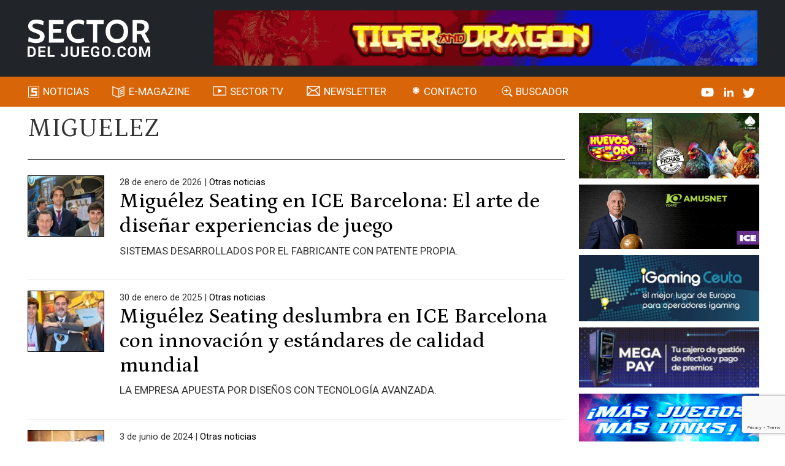

--- FILE ---
content_type: text/html; charset=utf-8
request_url: https://www.google.com/recaptcha/api2/anchor?ar=1&k=6LeE4UIpAAAAAJkofVarB8DI-UUo2EjliuvvSJ_W&co=aHR0cHM6Ly9zZWN0b3JkZWxqdWVnby5jb206NDQz&hl=en&v=N67nZn4AqZkNcbeMu4prBgzg&size=invisible&anchor-ms=20000&execute-ms=30000&cb=k1lrxpinv106
body_size: 48816
content:
<!DOCTYPE HTML><html dir="ltr" lang="en"><head><meta http-equiv="Content-Type" content="text/html; charset=UTF-8">
<meta http-equiv="X-UA-Compatible" content="IE=edge">
<title>reCAPTCHA</title>
<style type="text/css">
/* cyrillic-ext */
@font-face {
  font-family: 'Roboto';
  font-style: normal;
  font-weight: 400;
  font-stretch: 100%;
  src: url(//fonts.gstatic.com/s/roboto/v48/KFO7CnqEu92Fr1ME7kSn66aGLdTylUAMa3GUBHMdazTgWw.woff2) format('woff2');
  unicode-range: U+0460-052F, U+1C80-1C8A, U+20B4, U+2DE0-2DFF, U+A640-A69F, U+FE2E-FE2F;
}
/* cyrillic */
@font-face {
  font-family: 'Roboto';
  font-style: normal;
  font-weight: 400;
  font-stretch: 100%;
  src: url(//fonts.gstatic.com/s/roboto/v48/KFO7CnqEu92Fr1ME7kSn66aGLdTylUAMa3iUBHMdazTgWw.woff2) format('woff2');
  unicode-range: U+0301, U+0400-045F, U+0490-0491, U+04B0-04B1, U+2116;
}
/* greek-ext */
@font-face {
  font-family: 'Roboto';
  font-style: normal;
  font-weight: 400;
  font-stretch: 100%;
  src: url(//fonts.gstatic.com/s/roboto/v48/KFO7CnqEu92Fr1ME7kSn66aGLdTylUAMa3CUBHMdazTgWw.woff2) format('woff2');
  unicode-range: U+1F00-1FFF;
}
/* greek */
@font-face {
  font-family: 'Roboto';
  font-style: normal;
  font-weight: 400;
  font-stretch: 100%;
  src: url(//fonts.gstatic.com/s/roboto/v48/KFO7CnqEu92Fr1ME7kSn66aGLdTylUAMa3-UBHMdazTgWw.woff2) format('woff2');
  unicode-range: U+0370-0377, U+037A-037F, U+0384-038A, U+038C, U+038E-03A1, U+03A3-03FF;
}
/* math */
@font-face {
  font-family: 'Roboto';
  font-style: normal;
  font-weight: 400;
  font-stretch: 100%;
  src: url(//fonts.gstatic.com/s/roboto/v48/KFO7CnqEu92Fr1ME7kSn66aGLdTylUAMawCUBHMdazTgWw.woff2) format('woff2');
  unicode-range: U+0302-0303, U+0305, U+0307-0308, U+0310, U+0312, U+0315, U+031A, U+0326-0327, U+032C, U+032F-0330, U+0332-0333, U+0338, U+033A, U+0346, U+034D, U+0391-03A1, U+03A3-03A9, U+03B1-03C9, U+03D1, U+03D5-03D6, U+03F0-03F1, U+03F4-03F5, U+2016-2017, U+2034-2038, U+203C, U+2040, U+2043, U+2047, U+2050, U+2057, U+205F, U+2070-2071, U+2074-208E, U+2090-209C, U+20D0-20DC, U+20E1, U+20E5-20EF, U+2100-2112, U+2114-2115, U+2117-2121, U+2123-214F, U+2190, U+2192, U+2194-21AE, U+21B0-21E5, U+21F1-21F2, U+21F4-2211, U+2213-2214, U+2216-22FF, U+2308-230B, U+2310, U+2319, U+231C-2321, U+2336-237A, U+237C, U+2395, U+239B-23B7, U+23D0, U+23DC-23E1, U+2474-2475, U+25AF, U+25B3, U+25B7, U+25BD, U+25C1, U+25CA, U+25CC, U+25FB, U+266D-266F, U+27C0-27FF, U+2900-2AFF, U+2B0E-2B11, U+2B30-2B4C, U+2BFE, U+3030, U+FF5B, U+FF5D, U+1D400-1D7FF, U+1EE00-1EEFF;
}
/* symbols */
@font-face {
  font-family: 'Roboto';
  font-style: normal;
  font-weight: 400;
  font-stretch: 100%;
  src: url(//fonts.gstatic.com/s/roboto/v48/KFO7CnqEu92Fr1ME7kSn66aGLdTylUAMaxKUBHMdazTgWw.woff2) format('woff2');
  unicode-range: U+0001-000C, U+000E-001F, U+007F-009F, U+20DD-20E0, U+20E2-20E4, U+2150-218F, U+2190, U+2192, U+2194-2199, U+21AF, U+21E6-21F0, U+21F3, U+2218-2219, U+2299, U+22C4-22C6, U+2300-243F, U+2440-244A, U+2460-24FF, U+25A0-27BF, U+2800-28FF, U+2921-2922, U+2981, U+29BF, U+29EB, U+2B00-2BFF, U+4DC0-4DFF, U+FFF9-FFFB, U+10140-1018E, U+10190-1019C, U+101A0, U+101D0-101FD, U+102E0-102FB, U+10E60-10E7E, U+1D2C0-1D2D3, U+1D2E0-1D37F, U+1F000-1F0FF, U+1F100-1F1AD, U+1F1E6-1F1FF, U+1F30D-1F30F, U+1F315, U+1F31C, U+1F31E, U+1F320-1F32C, U+1F336, U+1F378, U+1F37D, U+1F382, U+1F393-1F39F, U+1F3A7-1F3A8, U+1F3AC-1F3AF, U+1F3C2, U+1F3C4-1F3C6, U+1F3CA-1F3CE, U+1F3D4-1F3E0, U+1F3ED, U+1F3F1-1F3F3, U+1F3F5-1F3F7, U+1F408, U+1F415, U+1F41F, U+1F426, U+1F43F, U+1F441-1F442, U+1F444, U+1F446-1F449, U+1F44C-1F44E, U+1F453, U+1F46A, U+1F47D, U+1F4A3, U+1F4B0, U+1F4B3, U+1F4B9, U+1F4BB, U+1F4BF, U+1F4C8-1F4CB, U+1F4D6, U+1F4DA, U+1F4DF, U+1F4E3-1F4E6, U+1F4EA-1F4ED, U+1F4F7, U+1F4F9-1F4FB, U+1F4FD-1F4FE, U+1F503, U+1F507-1F50B, U+1F50D, U+1F512-1F513, U+1F53E-1F54A, U+1F54F-1F5FA, U+1F610, U+1F650-1F67F, U+1F687, U+1F68D, U+1F691, U+1F694, U+1F698, U+1F6AD, U+1F6B2, U+1F6B9-1F6BA, U+1F6BC, U+1F6C6-1F6CF, U+1F6D3-1F6D7, U+1F6E0-1F6EA, U+1F6F0-1F6F3, U+1F6F7-1F6FC, U+1F700-1F7FF, U+1F800-1F80B, U+1F810-1F847, U+1F850-1F859, U+1F860-1F887, U+1F890-1F8AD, U+1F8B0-1F8BB, U+1F8C0-1F8C1, U+1F900-1F90B, U+1F93B, U+1F946, U+1F984, U+1F996, U+1F9E9, U+1FA00-1FA6F, U+1FA70-1FA7C, U+1FA80-1FA89, U+1FA8F-1FAC6, U+1FACE-1FADC, U+1FADF-1FAE9, U+1FAF0-1FAF8, U+1FB00-1FBFF;
}
/* vietnamese */
@font-face {
  font-family: 'Roboto';
  font-style: normal;
  font-weight: 400;
  font-stretch: 100%;
  src: url(//fonts.gstatic.com/s/roboto/v48/KFO7CnqEu92Fr1ME7kSn66aGLdTylUAMa3OUBHMdazTgWw.woff2) format('woff2');
  unicode-range: U+0102-0103, U+0110-0111, U+0128-0129, U+0168-0169, U+01A0-01A1, U+01AF-01B0, U+0300-0301, U+0303-0304, U+0308-0309, U+0323, U+0329, U+1EA0-1EF9, U+20AB;
}
/* latin-ext */
@font-face {
  font-family: 'Roboto';
  font-style: normal;
  font-weight: 400;
  font-stretch: 100%;
  src: url(//fonts.gstatic.com/s/roboto/v48/KFO7CnqEu92Fr1ME7kSn66aGLdTylUAMa3KUBHMdazTgWw.woff2) format('woff2');
  unicode-range: U+0100-02BA, U+02BD-02C5, U+02C7-02CC, U+02CE-02D7, U+02DD-02FF, U+0304, U+0308, U+0329, U+1D00-1DBF, U+1E00-1E9F, U+1EF2-1EFF, U+2020, U+20A0-20AB, U+20AD-20C0, U+2113, U+2C60-2C7F, U+A720-A7FF;
}
/* latin */
@font-face {
  font-family: 'Roboto';
  font-style: normal;
  font-weight: 400;
  font-stretch: 100%;
  src: url(//fonts.gstatic.com/s/roboto/v48/KFO7CnqEu92Fr1ME7kSn66aGLdTylUAMa3yUBHMdazQ.woff2) format('woff2');
  unicode-range: U+0000-00FF, U+0131, U+0152-0153, U+02BB-02BC, U+02C6, U+02DA, U+02DC, U+0304, U+0308, U+0329, U+2000-206F, U+20AC, U+2122, U+2191, U+2193, U+2212, U+2215, U+FEFF, U+FFFD;
}
/* cyrillic-ext */
@font-face {
  font-family: 'Roboto';
  font-style: normal;
  font-weight: 500;
  font-stretch: 100%;
  src: url(//fonts.gstatic.com/s/roboto/v48/KFO7CnqEu92Fr1ME7kSn66aGLdTylUAMa3GUBHMdazTgWw.woff2) format('woff2');
  unicode-range: U+0460-052F, U+1C80-1C8A, U+20B4, U+2DE0-2DFF, U+A640-A69F, U+FE2E-FE2F;
}
/* cyrillic */
@font-face {
  font-family: 'Roboto';
  font-style: normal;
  font-weight: 500;
  font-stretch: 100%;
  src: url(//fonts.gstatic.com/s/roboto/v48/KFO7CnqEu92Fr1ME7kSn66aGLdTylUAMa3iUBHMdazTgWw.woff2) format('woff2');
  unicode-range: U+0301, U+0400-045F, U+0490-0491, U+04B0-04B1, U+2116;
}
/* greek-ext */
@font-face {
  font-family: 'Roboto';
  font-style: normal;
  font-weight: 500;
  font-stretch: 100%;
  src: url(//fonts.gstatic.com/s/roboto/v48/KFO7CnqEu92Fr1ME7kSn66aGLdTylUAMa3CUBHMdazTgWw.woff2) format('woff2');
  unicode-range: U+1F00-1FFF;
}
/* greek */
@font-face {
  font-family: 'Roboto';
  font-style: normal;
  font-weight: 500;
  font-stretch: 100%;
  src: url(//fonts.gstatic.com/s/roboto/v48/KFO7CnqEu92Fr1ME7kSn66aGLdTylUAMa3-UBHMdazTgWw.woff2) format('woff2');
  unicode-range: U+0370-0377, U+037A-037F, U+0384-038A, U+038C, U+038E-03A1, U+03A3-03FF;
}
/* math */
@font-face {
  font-family: 'Roboto';
  font-style: normal;
  font-weight: 500;
  font-stretch: 100%;
  src: url(//fonts.gstatic.com/s/roboto/v48/KFO7CnqEu92Fr1ME7kSn66aGLdTylUAMawCUBHMdazTgWw.woff2) format('woff2');
  unicode-range: U+0302-0303, U+0305, U+0307-0308, U+0310, U+0312, U+0315, U+031A, U+0326-0327, U+032C, U+032F-0330, U+0332-0333, U+0338, U+033A, U+0346, U+034D, U+0391-03A1, U+03A3-03A9, U+03B1-03C9, U+03D1, U+03D5-03D6, U+03F0-03F1, U+03F4-03F5, U+2016-2017, U+2034-2038, U+203C, U+2040, U+2043, U+2047, U+2050, U+2057, U+205F, U+2070-2071, U+2074-208E, U+2090-209C, U+20D0-20DC, U+20E1, U+20E5-20EF, U+2100-2112, U+2114-2115, U+2117-2121, U+2123-214F, U+2190, U+2192, U+2194-21AE, U+21B0-21E5, U+21F1-21F2, U+21F4-2211, U+2213-2214, U+2216-22FF, U+2308-230B, U+2310, U+2319, U+231C-2321, U+2336-237A, U+237C, U+2395, U+239B-23B7, U+23D0, U+23DC-23E1, U+2474-2475, U+25AF, U+25B3, U+25B7, U+25BD, U+25C1, U+25CA, U+25CC, U+25FB, U+266D-266F, U+27C0-27FF, U+2900-2AFF, U+2B0E-2B11, U+2B30-2B4C, U+2BFE, U+3030, U+FF5B, U+FF5D, U+1D400-1D7FF, U+1EE00-1EEFF;
}
/* symbols */
@font-face {
  font-family: 'Roboto';
  font-style: normal;
  font-weight: 500;
  font-stretch: 100%;
  src: url(//fonts.gstatic.com/s/roboto/v48/KFO7CnqEu92Fr1ME7kSn66aGLdTylUAMaxKUBHMdazTgWw.woff2) format('woff2');
  unicode-range: U+0001-000C, U+000E-001F, U+007F-009F, U+20DD-20E0, U+20E2-20E4, U+2150-218F, U+2190, U+2192, U+2194-2199, U+21AF, U+21E6-21F0, U+21F3, U+2218-2219, U+2299, U+22C4-22C6, U+2300-243F, U+2440-244A, U+2460-24FF, U+25A0-27BF, U+2800-28FF, U+2921-2922, U+2981, U+29BF, U+29EB, U+2B00-2BFF, U+4DC0-4DFF, U+FFF9-FFFB, U+10140-1018E, U+10190-1019C, U+101A0, U+101D0-101FD, U+102E0-102FB, U+10E60-10E7E, U+1D2C0-1D2D3, U+1D2E0-1D37F, U+1F000-1F0FF, U+1F100-1F1AD, U+1F1E6-1F1FF, U+1F30D-1F30F, U+1F315, U+1F31C, U+1F31E, U+1F320-1F32C, U+1F336, U+1F378, U+1F37D, U+1F382, U+1F393-1F39F, U+1F3A7-1F3A8, U+1F3AC-1F3AF, U+1F3C2, U+1F3C4-1F3C6, U+1F3CA-1F3CE, U+1F3D4-1F3E0, U+1F3ED, U+1F3F1-1F3F3, U+1F3F5-1F3F7, U+1F408, U+1F415, U+1F41F, U+1F426, U+1F43F, U+1F441-1F442, U+1F444, U+1F446-1F449, U+1F44C-1F44E, U+1F453, U+1F46A, U+1F47D, U+1F4A3, U+1F4B0, U+1F4B3, U+1F4B9, U+1F4BB, U+1F4BF, U+1F4C8-1F4CB, U+1F4D6, U+1F4DA, U+1F4DF, U+1F4E3-1F4E6, U+1F4EA-1F4ED, U+1F4F7, U+1F4F9-1F4FB, U+1F4FD-1F4FE, U+1F503, U+1F507-1F50B, U+1F50D, U+1F512-1F513, U+1F53E-1F54A, U+1F54F-1F5FA, U+1F610, U+1F650-1F67F, U+1F687, U+1F68D, U+1F691, U+1F694, U+1F698, U+1F6AD, U+1F6B2, U+1F6B9-1F6BA, U+1F6BC, U+1F6C6-1F6CF, U+1F6D3-1F6D7, U+1F6E0-1F6EA, U+1F6F0-1F6F3, U+1F6F7-1F6FC, U+1F700-1F7FF, U+1F800-1F80B, U+1F810-1F847, U+1F850-1F859, U+1F860-1F887, U+1F890-1F8AD, U+1F8B0-1F8BB, U+1F8C0-1F8C1, U+1F900-1F90B, U+1F93B, U+1F946, U+1F984, U+1F996, U+1F9E9, U+1FA00-1FA6F, U+1FA70-1FA7C, U+1FA80-1FA89, U+1FA8F-1FAC6, U+1FACE-1FADC, U+1FADF-1FAE9, U+1FAF0-1FAF8, U+1FB00-1FBFF;
}
/* vietnamese */
@font-face {
  font-family: 'Roboto';
  font-style: normal;
  font-weight: 500;
  font-stretch: 100%;
  src: url(//fonts.gstatic.com/s/roboto/v48/KFO7CnqEu92Fr1ME7kSn66aGLdTylUAMa3OUBHMdazTgWw.woff2) format('woff2');
  unicode-range: U+0102-0103, U+0110-0111, U+0128-0129, U+0168-0169, U+01A0-01A1, U+01AF-01B0, U+0300-0301, U+0303-0304, U+0308-0309, U+0323, U+0329, U+1EA0-1EF9, U+20AB;
}
/* latin-ext */
@font-face {
  font-family: 'Roboto';
  font-style: normal;
  font-weight: 500;
  font-stretch: 100%;
  src: url(//fonts.gstatic.com/s/roboto/v48/KFO7CnqEu92Fr1ME7kSn66aGLdTylUAMa3KUBHMdazTgWw.woff2) format('woff2');
  unicode-range: U+0100-02BA, U+02BD-02C5, U+02C7-02CC, U+02CE-02D7, U+02DD-02FF, U+0304, U+0308, U+0329, U+1D00-1DBF, U+1E00-1E9F, U+1EF2-1EFF, U+2020, U+20A0-20AB, U+20AD-20C0, U+2113, U+2C60-2C7F, U+A720-A7FF;
}
/* latin */
@font-face {
  font-family: 'Roboto';
  font-style: normal;
  font-weight: 500;
  font-stretch: 100%;
  src: url(//fonts.gstatic.com/s/roboto/v48/KFO7CnqEu92Fr1ME7kSn66aGLdTylUAMa3yUBHMdazQ.woff2) format('woff2');
  unicode-range: U+0000-00FF, U+0131, U+0152-0153, U+02BB-02BC, U+02C6, U+02DA, U+02DC, U+0304, U+0308, U+0329, U+2000-206F, U+20AC, U+2122, U+2191, U+2193, U+2212, U+2215, U+FEFF, U+FFFD;
}
/* cyrillic-ext */
@font-face {
  font-family: 'Roboto';
  font-style: normal;
  font-weight: 900;
  font-stretch: 100%;
  src: url(//fonts.gstatic.com/s/roboto/v48/KFO7CnqEu92Fr1ME7kSn66aGLdTylUAMa3GUBHMdazTgWw.woff2) format('woff2');
  unicode-range: U+0460-052F, U+1C80-1C8A, U+20B4, U+2DE0-2DFF, U+A640-A69F, U+FE2E-FE2F;
}
/* cyrillic */
@font-face {
  font-family: 'Roboto';
  font-style: normal;
  font-weight: 900;
  font-stretch: 100%;
  src: url(//fonts.gstatic.com/s/roboto/v48/KFO7CnqEu92Fr1ME7kSn66aGLdTylUAMa3iUBHMdazTgWw.woff2) format('woff2');
  unicode-range: U+0301, U+0400-045F, U+0490-0491, U+04B0-04B1, U+2116;
}
/* greek-ext */
@font-face {
  font-family: 'Roboto';
  font-style: normal;
  font-weight: 900;
  font-stretch: 100%;
  src: url(//fonts.gstatic.com/s/roboto/v48/KFO7CnqEu92Fr1ME7kSn66aGLdTylUAMa3CUBHMdazTgWw.woff2) format('woff2');
  unicode-range: U+1F00-1FFF;
}
/* greek */
@font-face {
  font-family: 'Roboto';
  font-style: normal;
  font-weight: 900;
  font-stretch: 100%;
  src: url(//fonts.gstatic.com/s/roboto/v48/KFO7CnqEu92Fr1ME7kSn66aGLdTylUAMa3-UBHMdazTgWw.woff2) format('woff2');
  unicode-range: U+0370-0377, U+037A-037F, U+0384-038A, U+038C, U+038E-03A1, U+03A3-03FF;
}
/* math */
@font-face {
  font-family: 'Roboto';
  font-style: normal;
  font-weight: 900;
  font-stretch: 100%;
  src: url(//fonts.gstatic.com/s/roboto/v48/KFO7CnqEu92Fr1ME7kSn66aGLdTylUAMawCUBHMdazTgWw.woff2) format('woff2');
  unicode-range: U+0302-0303, U+0305, U+0307-0308, U+0310, U+0312, U+0315, U+031A, U+0326-0327, U+032C, U+032F-0330, U+0332-0333, U+0338, U+033A, U+0346, U+034D, U+0391-03A1, U+03A3-03A9, U+03B1-03C9, U+03D1, U+03D5-03D6, U+03F0-03F1, U+03F4-03F5, U+2016-2017, U+2034-2038, U+203C, U+2040, U+2043, U+2047, U+2050, U+2057, U+205F, U+2070-2071, U+2074-208E, U+2090-209C, U+20D0-20DC, U+20E1, U+20E5-20EF, U+2100-2112, U+2114-2115, U+2117-2121, U+2123-214F, U+2190, U+2192, U+2194-21AE, U+21B0-21E5, U+21F1-21F2, U+21F4-2211, U+2213-2214, U+2216-22FF, U+2308-230B, U+2310, U+2319, U+231C-2321, U+2336-237A, U+237C, U+2395, U+239B-23B7, U+23D0, U+23DC-23E1, U+2474-2475, U+25AF, U+25B3, U+25B7, U+25BD, U+25C1, U+25CA, U+25CC, U+25FB, U+266D-266F, U+27C0-27FF, U+2900-2AFF, U+2B0E-2B11, U+2B30-2B4C, U+2BFE, U+3030, U+FF5B, U+FF5D, U+1D400-1D7FF, U+1EE00-1EEFF;
}
/* symbols */
@font-face {
  font-family: 'Roboto';
  font-style: normal;
  font-weight: 900;
  font-stretch: 100%;
  src: url(//fonts.gstatic.com/s/roboto/v48/KFO7CnqEu92Fr1ME7kSn66aGLdTylUAMaxKUBHMdazTgWw.woff2) format('woff2');
  unicode-range: U+0001-000C, U+000E-001F, U+007F-009F, U+20DD-20E0, U+20E2-20E4, U+2150-218F, U+2190, U+2192, U+2194-2199, U+21AF, U+21E6-21F0, U+21F3, U+2218-2219, U+2299, U+22C4-22C6, U+2300-243F, U+2440-244A, U+2460-24FF, U+25A0-27BF, U+2800-28FF, U+2921-2922, U+2981, U+29BF, U+29EB, U+2B00-2BFF, U+4DC0-4DFF, U+FFF9-FFFB, U+10140-1018E, U+10190-1019C, U+101A0, U+101D0-101FD, U+102E0-102FB, U+10E60-10E7E, U+1D2C0-1D2D3, U+1D2E0-1D37F, U+1F000-1F0FF, U+1F100-1F1AD, U+1F1E6-1F1FF, U+1F30D-1F30F, U+1F315, U+1F31C, U+1F31E, U+1F320-1F32C, U+1F336, U+1F378, U+1F37D, U+1F382, U+1F393-1F39F, U+1F3A7-1F3A8, U+1F3AC-1F3AF, U+1F3C2, U+1F3C4-1F3C6, U+1F3CA-1F3CE, U+1F3D4-1F3E0, U+1F3ED, U+1F3F1-1F3F3, U+1F3F5-1F3F7, U+1F408, U+1F415, U+1F41F, U+1F426, U+1F43F, U+1F441-1F442, U+1F444, U+1F446-1F449, U+1F44C-1F44E, U+1F453, U+1F46A, U+1F47D, U+1F4A3, U+1F4B0, U+1F4B3, U+1F4B9, U+1F4BB, U+1F4BF, U+1F4C8-1F4CB, U+1F4D6, U+1F4DA, U+1F4DF, U+1F4E3-1F4E6, U+1F4EA-1F4ED, U+1F4F7, U+1F4F9-1F4FB, U+1F4FD-1F4FE, U+1F503, U+1F507-1F50B, U+1F50D, U+1F512-1F513, U+1F53E-1F54A, U+1F54F-1F5FA, U+1F610, U+1F650-1F67F, U+1F687, U+1F68D, U+1F691, U+1F694, U+1F698, U+1F6AD, U+1F6B2, U+1F6B9-1F6BA, U+1F6BC, U+1F6C6-1F6CF, U+1F6D3-1F6D7, U+1F6E0-1F6EA, U+1F6F0-1F6F3, U+1F6F7-1F6FC, U+1F700-1F7FF, U+1F800-1F80B, U+1F810-1F847, U+1F850-1F859, U+1F860-1F887, U+1F890-1F8AD, U+1F8B0-1F8BB, U+1F8C0-1F8C1, U+1F900-1F90B, U+1F93B, U+1F946, U+1F984, U+1F996, U+1F9E9, U+1FA00-1FA6F, U+1FA70-1FA7C, U+1FA80-1FA89, U+1FA8F-1FAC6, U+1FACE-1FADC, U+1FADF-1FAE9, U+1FAF0-1FAF8, U+1FB00-1FBFF;
}
/* vietnamese */
@font-face {
  font-family: 'Roboto';
  font-style: normal;
  font-weight: 900;
  font-stretch: 100%;
  src: url(//fonts.gstatic.com/s/roboto/v48/KFO7CnqEu92Fr1ME7kSn66aGLdTylUAMa3OUBHMdazTgWw.woff2) format('woff2');
  unicode-range: U+0102-0103, U+0110-0111, U+0128-0129, U+0168-0169, U+01A0-01A1, U+01AF-01B0, U+0300-0301, U+0303-0304, U+0308-0309, U+0323, U+0329, U+1EA0-1EF9, U+20AB;
}
/* latin-ext */
@font-face {
  font-family: 'Roboto';
  font-style: normal;
  font-weight: 900;
  font-stretch: 100%;
  src: url(//fonts.gstatic.com/s/roboto/v48/KFO7CnqEu92Fr1ME7kSn66aGLdTylUAMa3KUBHMdazTgWw.woff2) format('woff2');
  unicode-range: U+0100-02BA, U+02BD-02C5, U+02C7-02CC, U+02CE-02D7, U+02DD-02FF, U+0304, U+0308, U+0329, U+1D00-1DBF, U+1E00-1E9F, U+1EF2-1EFF, U+2020, U+20A0-20AB, U+20AD-20C0, U+2113, U+2C60-2C7F, U+A720-A7FF;
}
/* latin */
@font-face {
  font-family: 'Roboto';
  font-style: normal;
  font-weight: 900;
  font-stretch: 100%;
  src: url(//fonts.gstatic.com/s/roboto/v48/KFO7CnqEu92Fr1ME7kSn66aGLdTylUAMa3yUBHMdazQ.woff2) format('woff2');
  unicode-range: U+0000-00FF, U+0131, U+0152-0153, U+02BB-02BC, U+02C6, U+02DA, U+02DC, U+0304, U+0308, U+0329, U+2000-206F, U+20AC, U+2122, U+2191, U+2193, U+2212, U+2215, U+FEFF, U+FFFD;
}

</style>
<link rel="stylesheet" type="text/css" href="https://www.gstatic.com/recaptcha/releases/N67nZn4AqZkNcbeMu4prBgzg/styles__ltr.css">
<script nonce="yRabwcwG4wyN44h4V7HaRg" type="text/javascript">window['__recaptcha_api'] = 'https://www.google.com/recaptcha/api2/';</script>
<script type="text/javascript" src="https://www.gstatic.com/recaptcha/releases/N67nZn4AqZkNcbeMu4prBgzg/recaptcha__en.js" nonce="yRabwcwG4wyN44h4V7HaRg">
      
    </script></head>
<body><div id="rc-anchor-alert" class="rc-anchor-alert"></div>
<input type="hidden" id="recaptcha-token" value="[base64]">
<script type="text/javascript" nonce="yRabwcwG4wyN44h4V7HaRg">
      recaptcha.anchor.Main.init("[\x22ainput\x22,[\x22bgdata\x22,\x22\x22,\[base64]/[base64]/[base64]/[base64]/[base64]/[base64]/[base64]/[base64]/[base64]/[base64]/[base64]/[base64]/[base64]/[base64]\x22,\[base64]\\u003d\x22,\x22KcOWe8KgYMKCdsOjDBxLW8OLw7TDtMOowpvCtcKHbUpibMKAbH1PwrDDmMK/wrPCjMKfB8OPGAp8VAYjc3tSX8OAUMKZwqfCjMKWwqg4w67CqMOtw5FBfcOeVcOJbsOdw7Ikw5/ChMOXwrzDsMOswrcpJUPCmmzChcORbnnCp8K1w63DpybDr2/CjcK6wo1KJ8OvXMOfw6PCnybDnCx5wo/DvMKrUcO9w6bDrsOBw7RCGsOtw5rDmsOmN8KmwrhqdMKAVBHDk8Kqw7XCiycSw4rDvsKTaH7Di2XDs8Kgw5V0w4orGsKRw55cQMOtdzfCrMK/FDbCoHbDiw9ZcMOKSGPDk1zCkQ/[base64]/[base64]/Ch8Kzw5nCscK/woFLXTUCwoHDtWzCsyp2acKScsK1wrDCicOIw4IYwoLCk8KLw7MbQhZ3ESZwwpVTw47DosOTfMKEIB3CjcKFwpHDjsObLMOGZcOeFMKPQMK8aAbDrhjCqwDDuk3CksOmDwzDhnLDlcK9w4EfwqjDiQNJwpXDsMOXb8K/flF3Uk0nw6FPU8KNwoLDpmVTHsKzwoAjw70yDXzCtXdfe0ArADvCpmtXagXDizDDk31Sw5/DnU5/w4jCv8KqQ2VFwrbCosKow5Fsw6l9w7RIQMOnwqzCkyzDmlfCkVAaw4HDuVvDpMKcwrQVwqEcasKbwrbCucOtwqNBw78aw5bDuh3CtApMdRzCucOnw5nCssK/McOqw4/DsmLDt8OGTcKkMGguw5DCncOgCWcbRcKkcBw0wpd9woEpwpQrZMOMCQ/CocKGw4Q4Y8KNTwdYw4EqwqXCkR8eX8KgJkTCg8KoGH/DhsOtPBd3wo8Uw5wiVsKfw43CjMOVD8OidQwrw5fDp8Ouw647LcK8wqYXw6nDmBZncMO2XRfDpMOxWBvDikfChWHCm8KzwrrDt8KbJBbCtsOZHVQFwosqJyt1wq4XUE/CoyjDsw4ZA8OgCMKgw4bDp2nDj8KDw43DgFDDhHDDsXnDq8Onw5ZFw4kWL289B8KTwq/[base64]/DszTDhQFMwpgkAztpP3t+w7ASWcKIwovDsULCpMOyBWfDhg3Cng3ChVZzYlsYbDw0w7JeNsKje8OLw4REUlfChcOOwr/DrRjCtcKWYQ9VTRnDhsKLwoY6wqQ0w47DimdXC8KOE8KYdVnCnXMWwqbClMOrw44RwqcZYsOnw4tvw7MIwqdGZ8KRw7nDjsK3JsOcL1/[base64]/G0DDncOiw7/CkcOYw4xrwpdccm7DiTPCqjXCkcORw7nCki8sUsKCwqDDilRFCRjCsSgPwqNONcKod3dqRUfDhFNFw6Bjwp/DhBnDs2ckwrIYMGPCulTCnsOywpt8U1PDp8KwwojDucObw741fcO8VgzDusO7MTtNw4s4Qh9BZcOOIMKbM1/[base64]/Ck0jCn8OnwpFCw5FFwpcrYsKeZMOFZMKIUAPClsOTw7LDqBjCqsKLwq8rworCin7DgcKcwozDucOawqLCvMOeSMKcBMOSYmIMwqUXw4ZWGE3Cl3zDnXnDpcOJw54ZfsOeCWMywqElAMKNNFcew67Cq8Krw4vCtcKiw5UsU8OHwrLCkh/[base64]/Dp1YewoLCozVZQcKSw6TCrMO3w4BGw41vD8OKJGbDpxrDqUM/TsKawqwBw47Dqil7w40zQ8Kxw5zCs8KrFSrDjlx0wrzDrU9OwrBJZATCvRjCsMORw6rCs13DnSnClAgnUcKsw43DicKuwqjDmXogw4HDucONen3Cm8Olw5jCq8OUTDQYwo3ClT8VMU0Nw5LDqsO4wrPCmExiB2/DpTvDicKgAMKYBnl/w6/Dq8KeCMKPw4how7R5w6jCjELCr2cgPxzDvsK9e8Kxw4UGw5vDt1vDrGQIw5HCri/Dp8O2GABrOiFEcF7Dhn9/wrvCk2XDscK+w43Dlw/DhsOSesKQw4TCpcOpIcKSBWfDqSYOVsOyTmDDr8OyUcKgLMKxw53CrMOTwohKwrjCnk/Clh5cV1YTX2rDjBrDo8Otf8Osw5rChsKYwpnCpMOVw59fCEYZHhsqW3kNPsO/w5TCvFLDmk0ww6Ruw4DDt8Osw44Ew63DrMK8MwFGw7YxbMOSWDLDusK4I8KtVmt8w7XDlQrDusO+TWM9EMO7wrXDlTEMwoXCvsORw55RwqLCmBdnC8KVacOfJEDDocKAeWpzwq0ZZMO3L0nDnF9rw609w7NqwoQDfF/DrXLCgG/Ctj/[base64]/dXVKMMO+wpVbwrjCucKdw406cMKWPsOwdsKrOkNBw40Sw7zCk8Obw5fCn2vCjHlMfk0dw4LCqD8Zw5dUFcKnwphxScKJGhdDbnsrUsKlwq/[base64]/[base64]/cMOJAMKGP1VzwoXCqcKzfEfCl8OQKmzCo8OhasKYwpl/QwXCp8O6woPDn8KCcMKJw40gw41nOAE/KX50wrvDuMO0fQFmAcOlwo3CkMOWwos4wrTCuA8wDMKIw6w8JDzCqMOuw7DDiSnDkD/Dr8K+w59qWSxXw4opw6PDlcOmw65bwo/[base64]/[base64]/CocKeVcOROMObw4V0wq1FW2vCpTg4dlZdwobCuSEdw7nDm8KVw4gwfwN0wo3Cq8KfcWrCi8KyLMKVCHnDgEcLeBvDo8OocWokQcKgPHbDtcOxKsKQSA7Ds21Kw7LDicO/OsO8wpDDhBPChMKrV3rDkElCwqV5wohawrZuT8OCI3IDSCQxw5kHDhrDmcKDTcO0wqXDgcOxwrtJHjHDt0DDvH9SZQnDi8OuC8KpwrMqf8OtFsKnXsOCwq4wVyYwVz/CkMK4w6Utw6bChMK6wrxywrJ1w6EYQcKfw6VjaMKXw4xjHkLDsBltDxnCux/CoFUiw5fCuUnDiMOEw5zDhyggQsKrUDEYccO6Q8OJwonDk8O/[base64]/Ck8OGRxtlw5bDhlNPwqwgZsKzNsK+aiAnwopDUcOGP2Ikw6o9w4fDiMKDIsOKRTvClAzCjnHDrWXDn8OCw7DDhMO/wqRuN8OpJSR/PEsVNh3CkRHCoTfDigXDt3tZM8KoLsOCw7fDmgXCvl7DjcK/HwXCksKrOcONwo/DisK4CcK5E8Krwp5CFG8Ww6TDqlPCncK9w5vCsT3Cv3jDlnMYw67CtcO+woUZYcKFw4HCmB3Dv8O6ASzDn8OXwoUCWwRRCcOyY319w71/P8O4wqjCiMOaLsKjw7DDosKMwpLCjDAzwqhHwrgpw7/CiMOCfGnCgQPCjcKTQi46wohDw41/Z8K2WUQawp/ChsKbw71LIlw6ZsKkWsKmRcKGYxgQw71Zw7MDZ8K3Y8OeIcORd8KIw6tww4TClcKzw7vCiUs/JMOaw7EAw6nCqsKMwrA/w7xUKVV/UcO/w6kXw7IFTQnDk03Dv8KvEh/[base64]/[base64]/ClcOFaxJyK3ZzasOVcMK6eMKCw6HCg8KewqdfwpRcShHDkcKbPTREwpTDkMKkdHYDS8K2L0jCg3tVwq5bLsKFw4YGwr50I2VhF0Riw5kLIcK5w7TDszwJVWXCrcKaXRnCiMOAwpMTGT5gNGjDoVTDtMK/w53DgcKkHMOVw7FVw4TCv8KyfsOVTsKwHR5pw7VIJ8OAwrF2wpnCm1XCpcK1GMKtwrnDmUTDnWbCrMKrf2BjwpA3XwLCiHzDtx/Ci8K2I25PwpfDv2vCkcOIw6DDh8K1HiQpV8KawpXCpwzDqMKRB0tzw5IswonDk3bDiiZMV8O/w7/CtsOJBmnDp8OAXCnDo8OhZwbCgMKaT1PCoTgEMsKQHMOgwozCjMKYwr/CjVnDn8Kkw5J6c8OAwqJtwpfCmn3CsQXDpMKvH1XCmybCocKuJQjDt8OWw4/CiH0bGMOOdivDiMKsWcKOY8KIw71DwoRWwpzDjMK5w5/DmcOJwp8AwoTDisOSwrnDqDTDn0F0Xz9MRWl6w4p2esOWwr1/w7vDunojUH3Cp25Xw54zwoo6w5rDn2fDmkE2w6LDrH4ewrHCgBTDkXdvwpF0w5xdw7Adbl/[base64]/DmMK5VcOYwpXCrhBuwqsWPxXDvcOQZcOPbcKGZ8Kxw7/CvD9ZwrXDu8KEwrhQw5HCvhzDj8Ovd8OCw4oowrDDiifDhl9zdk3ChcKRw4gTE2/Ct3XDg8KWe0XDrxkWOgDDiSDDnsOEw6o0WndvOMOuw6HCk2tcw6jCrMOSw6tewpNFw5IGwpgCOsKJwpnCv8O1w5QrOCRuV8KSUEDCp8KkEcKVw5Ntw5MBw4FrRhAGw6LCqMOGw5XDrFVqw7B5wpk/w4UFwpTClG7CrRXDlcKmawvCnsOgZnXClcKCMHTDtcOuQWN4XVRhwqrDlR0BwoABw5g1w7pHw7EXdgvCjjlXD8OiwrrCi8OpbMKfajzDhFMyw78rwrTCq8OxbEd4w5nDgcKzOXfDkcKWw5jDpm/Dj8KrwqIJNsKcw7JGZCrCqsKmwobDshXCkizDnsOqD1PCu8OyZU7DvMKFw4MFwo/CoxgBwrXCll7DvSjDtMOdw6bDhU4xw77CocKwwqzDmTbCksKgw63DjsO9ccKKISMmAsKBYG5eLH4Zw4JZw6zCpxjCgV7ChcOWUS7CvBHCtsOqPsK7wp7ClsOww7YAw4vDt0/CtkwbV0E9wqPDlVrDqMKyw5fDtMKqUsOqwr0yNANGwoc3QU1KAiZRKcOzOhjDgsKWcj4Fwo0Sw7bDiMKSS8KnTTvCimkVw6wKHy7CsGYueMO/woHDtUPCv3FAXMOTUgZiwonDkWovw5cyR8OswqXCgsOhL8Odw5nCqkjDkkZlw41BwrrDscOzwrBEHMKjw5jDicOVw7E3IsKLccO3NnrCkxHCt8Kgw5BWUcKQHcKrw7dtCcOYw5XDjncyw6XDnAPDqjxICANFw4wKZMKkw5rDgn/Dv8KdwqLDvCA5AMOTY8K8SHHDtWbCpR82DBTDkU9yN8OREAfDmcOCwopaJ1fCkmLDvyjCm8OSBcKGPMKTw5nDs8OHw7ooAV5twr/CnMOtE8ORCTAcw5Qew4/DlysHw6vCgsKWwo3CucOsw41OCw9xMMKWUsKQw5DDvsKpLUnCncOTw64pKMKzwpFAwq8jw53CosKON8K1KX5JccKpagPCn8K3BFpRwpI8wp1sQsOvQMKkQAtsw5sow6bCtcK8PC/[base64]/esK6w6RMDz8rfcOAw5hdDRbDkcOMD8KZw57DnGs3GA7CtDknwohZw7PDiyLCmDkVwonDj8K6w4UBwo3DolgVHsKoKGEmw4ZJOcKHIxXCoMOSPxHDhV5iwpE/QsO6AcKuw4s/VMOEd3vDtwsPwpAxwp9IUB5gWsKSf8K+wrhcYsK9QMOlYEUAwoLDqTbDhcK6wqtIMUUBcx4Bw7zDusO0w47ChsOMeGXDmU0/dMKyw6YQfMOLw4nCgAsiw5jClcKROA5lwqxce8OVKcOfwr50LEDDlURfZ8OaGRbCmcKBN8KAZ1/ChSzCq8OqUyUxw4hlwrPChQXCjjvCjRLCv8KIwoXCisKiY8OEw6tbVMORw7YZw6pgd8KrORfCuTglwp7DjMKWw4PDsUXCswvClkgabcOxasK+VBbDn8OCwpJzw5wjBBLCmH7DoMKYw6nCvcOZwpbDnMKZw63Cii/DlxQ4BxHCuRRFw4HDosOdLkltClcowpnCk8O9w70be8Oae8OuNEwSwqHDrcOywrbDjMO8ZzHDm8Kuwp0swqTCniMfUMOGw4BoWh/[base64]/HxcFwp1gacKfw5ULc03CgW3Ct1opwqvDuADDkw/CjMKcYMOewqcbwo7Cpk/Cok3DjsKkKAjDg8OvDcKUwpnCmWpLPSzDvcOxWwPCkDI+wrrDjcKQCj7DgsO9wolDwqMPMsKqGcKmc3vCmlDCtD0Hw7lWejPCgMKww4jCg8OHw6/Ch8OFw6s1wrRAwqbCnMKqw5vCr8Oswphsw7nDihTDhUJ7w4jDqMKHwqjDgcK1wqPDpcKxL0/CucKtX2MSM8K2DcKdGBfCjsKKw6hdw7PCo8OMw4HDqhQCbcKVAcOiwqrCscKvbhzDpQADw5zCosKmw7fCnMOTwrd+w4YOwrLCg8OEw7bCk8OYIcOweyDCjMKCDsKKDh/[base64]/DMO+wqRCwodWUcOuAApMwp3DmcKbNMKjw7FJYxTCvArCi1rCknAcRz/CmnXCgMOoMlogw61awpHCmWtVXX0vU8KcAQXDh8Oib8Oiwo9tW8OOw7sxw67DvMOUw6MnwolCw5w5QsKhw60+CmnDli92wpkmwrXCrsKFORkbWcOUHQ/Cl3XCngNfIw01wqZiworCuA7DgRTDt1kuwqvCjDrCgElqwrFWwobCkCTDgcOkw4s4E1E+McKAwo7CncOJw7LDuMOLwpzCuz8EdcOqw5dxw4PDqcOqNEt5wpDCk0A/RsK4w5fCkcO9DsOuwoYILcOsLMKoU2hFw4I/IcOrw4bDlyvCvsOCYBcSSBIcw6jChwxEw7HCrAJJdcKCwoFGUsOzw7jDgHfDr8O/wqTDiE5JGS3CrcKSBV7DrUYIPjXDqMKgworDncOFwo3Cpj/CvsKsKhPClsKQwpAIw4XCqGdlw6cHGcKpXMK3wrzDvsKOU29Aw5XDtiYTXDxRJ8K6w6dNS8O1wpzChXLDowxue8OsPQDCs8OVwqjDq8KvwovDjGl/Ry0CTT95MsKHw4taQSLCiMKfGsOZTBTCjh7CkxHCpcObw7rCgwfDtMKpwr3CgcOGMsO1OcOwPhDDtHhmZsOlw5XDssKnw4LCm8Kdw68uwrsuw5HClsKnSsOMwrnCpWLCnMKaUW/[base64]/DhMKgJGh9WcOTwoHCqMKiCTZ5w4TCr8OOwqt2CMKjw6HCok56w4rDtTEqwp/[base64]/DlHIZK0YYw5jDrcOJXMOfesOrwr4Ow7JZwrXCnMKlwrLCssKuOi7DshDDkTNPPTDCn8O+wqkbUCpsw7/[base64]/Cnxkdw70+N8KNwqsOeXkPw4bCu8KFKsOvw7E2ZhrCssOKa8KNw5bChsO5w5skEsOFwo/[base64]/Drjo4ecKswpRDwpYmIjgKwr1QGj4swo9AwqoAYDdDwpDDrMOywrwIwox4DCPDlsOtNBfDuMKMLMO7wrDCji0Dc8KfwqwFwqM6w493wpU+d0fCjAXClsKzBsOwwp8WLcKBw7PChsKHwoN2wrsUH2NJwpDDuMOQPhF7HhPCq8Ouw4srw6oNBnMhw4rDm8O+wpLDoR/DlMOLwoB0NcO8GiVkdiwnwpLDjmnDn8OrdMOHwqAxw7NGwq1YD3fCqn1XGzVuZ1HDgCPDpMOXw70VwrrCi8KTWMK2w5F3w6DDv2fDpzvDohBEailuKMO+F0ghwpnCoWk1b8OOw4chSXzDqyJXw64Ww4JRARzDmwd1w5TDs8KYwr9bTMKLw4UBLx/DlxoABnRBw73Ct8O8FSABw7jDkMOvwp3CvcOCGMOVw4DDkcOMw4snw6zCmcO2w6I1wobClsK1w73DmEFmw6zCvBHDisKSbxvCmjrCmArDijsbAMOoIAjDtzpswphIw7d9wo7DiFIdwoQAwprDhcKVw6JewoDDq8OqTjZse8KndsOARMKEwrDCt2/ClGzCtBoVwrrCjE3Dh0wXbMK2w7DCpMKHw7/CmcOKwprClsOGb8OdwqTDik7CsxnDscOMbMKuN8KRBC9qw6fDgjPDrsOXHcK6R8K3BgZvb8OrQsORWgjDtgRBWcOsw7TDt8OQwqXCtXEKw5Elw7Y6w7xdwqHCkCvDkDUXwozDry3CusOdSjobw4VSw4YYw7UMGsOzwrU3EcKWwp/CrsKqfMKGcCBRw4zCu8KfBDZqBHvCvsOswo/Ci33ClkTCg8KdPyvDisOww7fCsxUYXMOgwpUOe1goZ8OOwr/[base64]/KWfCvks5dsOZHRvCmcOdHsODbn3CmsOYBsOTB8OZw6DDuS8QwoEQwp/CisKlwolzW1nDhMOxw6J1Ex5dwoROG8OhYQHDtcOcZGRNw7vCoGoiPMOjaknDksKLwpbCsQbDrVHCjMOMwqPCuGABFsKuImXDjUjDksKnwohTwq/DusKFwrBNE2LDoHwawr9dG8ONbFNXcMOowr1YG8OZwofDkMO2MnbCnMKpw6DCqDjDhsOHw6fDo8OuwpIRw6p9SGNBw6/CpxJOc8K9w4DCnMKwWsOGw4vDgMKswpESQEpVC8KkPMKDw50TIMOtAsOiIMONw6XDjXTCh3TDmcKywrXCpcKKwrxgSMO3wpHDj3sSBTvCrz00w7cZw5s9worCom/[base64]/CisO1F8Odwo/DosOgw4bDrSMkw6fChsKkw6w/w7bCoR7Cp8KdwpLDhMK7wosTPRXDr3d+WsOsRcKsWMKDI8O4bsOlw5hHCQjDtsKJT8OYRAgzDcKMw78Ow6LCoMKow6M/w5XDlsOuw7HDjhIsQyIVVTxUXmrDmsOQw7rCgsOydSRdIgHCgsK2CnFfw4JwXX5ow4IhTx9OL8KLw4PDsxMvWMOSbMKfW8KSw5VXw4PDmBtmw6vDg8O9JcKiG8KnBcOHwr8VYxjCumLCpsKbdMObNy/[base64]/XMKJwpwpZ0/Cp8Oaw7bCrcO9w5gTSCNowrvDhRQaRGDDvQEIwpVpwpzDpG9mwo9wAGN0w7c5wojDtcO6w5nDpQhSwowqMcKpw6QDOsKfwr/CgsOoYsO/[base64]/ClcO8HcKXwpbDu8Oqb8OAPsKfb8K0FQvDqCLDoBZ3w7vCgANQIW/[base64]/Du3nDm2zCoHcNw5l5aTDCj8OKdsKAw5TCvMKww5vCkRAYKsK1Yh7DrsK8w5bCsC/CnlzCqcO9eMO3dsKuw7pXwoPCkA5GMm95w7tPwpRtZE9Ze0RTwp0Vw71ww4jDmkUiW1jCv8KFw51Xw65Cw6rCusKgwp3Dp8OPUsORdVwpw7oBw7wlw4UDw7E/wqnDpz7ComfCncO2w6pHFhZewqTDlcK+e8O2WmQywq83FzgiT8OrYB8SZcOVesOjw5PDj8KWXX/DlcKichcGcyVXwrbCpA/DlgvDu3F4NMOxUHTCsWZoHsKuUsOqAcK3w7rDksKfMkIqw4jCrMO2w70tXkhTfivCoT5/wrrCqMKAQmDCqkdBMT7DuEjChMKtERhuGW3DjWdMw5JZwo7CvsOow4rDoGrDksOFF8Obw4TDiCktwofDtXLDt1FlSVvDsVAxwqoZAcO/wroFw7xHwpwlw7I5w7ZDMMKiw6UUw5HDmQ08HxvCmsKYWsOgfcOAw5Ufa8OPOgrCnFo1w6nCjwbDqmJzwotsw5ZPXjEPITrDmjrDpMOeMsOQfSLCuMKew5d0XAtow67Dp8K8ZSTCkURUwqnCj8KrwpLCjcK/[base64]/DqAt2woscR0Y7XCIQwokBwrTDrzlPKcOTZATDlALCk13CtsK6bsK/wrlMWz0fwoI+c2gRFcOWVGsywrLDqyFjwrZlTsKHNyZwDsOLwqfClsOhwpfDjMO5ccOWwowoWcKAw4vDqMK0w4nDvQNUBD/DtlZ8wobCi1LCtCgXwqdzKcK6w6DCisOZw7/CisORVlDDqwoEw47Cr8OJKsOtw4szw7XDpEDDjTjDslzCjwFaUMOOaDjDiTJkw4/DjmFhwqtsw51tCW7DtsONJsOBeMKAUMOuQsKHNsOjWjJ8K8KOWcOMQ0cfw5TDmlDCrVXCrRfCs2LDp3xew5giGcOCbmJUwoTDr3UgDFzDtwQXwoLDsDbDh8Ouw5jDuBtWwpDDuzAOwoLCusOdwrTDqcKwEWzCn8KvMDsLwp52w7V2wrvDrWzCsC/Di1VbQ8O1w5IPLsKVwpYODlDDrMO0GjxUEsKYw7rDlAvCmBMxMywow4rCt8KLasKbwp8zwotjw4BYw4pYQcO/w6bCscOPBBnDgMOZwpnClMOHOnfCoMKrwoLDp2vCk1zCvsO2GAV4TcKXwpJuw6zDgGXDgcOePcKkcg7DmHXCncKuMcKfd2shwqJAdsO1wqxcDcOzLWE5wpnCscKXwphgwowhZ0LDsE4EworDoMKCw6rDmsOdwrBBOBLCtMKeB1sMwo/DrMKwBT86BMOqwrXCuDrDo8OEQGoowr3CnsO5ZsOsTVbDn8OWw73DhcOiw7LDuVBuw79FXhRgwptKS1ARE2LDgMO4JWLDsGXCrmHDtcOoKWTCmsKmDRbCm1DCgWdeFMOMwqjDq1/Dnk0jPWHDqiPDk8KvwrolJmYNYsOjdcKlwqvChMOnCQzClRrDvMOgFcKFwo/[base64]/Du8K3w5cFYAQIw6knN8O+bsO5GgTCmMK2wq3CjsOGPsOVwpMLKMOowqfCq8KWw5pvN8KKc8OJeSLDuMOrwrMDw5RVwp3DrALCscOgw43DvADCoMKHw5jDn8KAPcOkSQVnw5nCuD0GWMKPwpfDr8Knw6TCv8KJTMOxw4TDmMKgKcOTwrbDrMKyw6fDrXMyIWIDw77CkT/CuXs3w6IlMC1ZwrImY8OcwqknwrLDhsKDPcK9FWNfan3CvsOjMABeX8KTwqcsecOPw6fDl3gZYMK4JcO9w7rDmBTDiMOuw5QlLcKBw5/Dny5ywpfCusOOwp01DQdtaMOSWV7CkFk9wrV7w6jCrAHDnwXDn8Klw4sqwqjDtnbCg8KMw57Cln/DjsKVd8Krw7kLRy3DscKrShsVwr5mw6/Cp8Kpw6/[base64]/[base64]/CgDrDnMKRw5rDjcOQw45oGwICWkJORFnChSbDh8Kpw7TDvcKGHMKrw4lOah7CjBdxQQPDiHhwZMOAasKxJzrCsnrDlQTCim/CnxjCu8OzV3hsw6jDocO/Oj7CncKNb8KNwpR8wrjCisOfwpPCqMOYw47DrsOgD8OKVmTDqMK0Q2oKw4rDgT7Dl8O+I8KQwpF2wrLChsOJw74awo/[base64]/[base64]/w4vCjsOXw747w5nCpsOYY8OIIMKLw4DCt8OhOS8tIFvCmcOoCcOEwqYqcMKACEzDpsO/[base64]/CjhViE8KIMsKBw7ltwrLDuMKCTWDCn3cIw7MYwpLCmHpewq1ewrRfHFTDlBxRF0MWw7jDlMOdGMKDG0/DksO7wrVgw5jDsMOwKcKPwp5Tw5QxN0I8wolbFH3CrxPCkCLDhFzDqj/DgWhYw77Cuh3CqMOZwpbCmh/[base64]/DkcKtwpQ/L8K2w4ErN8KbQW/ClBTDrsKNwpnDl1tDw4PCrg1QOMK/w5TDhH0fRsOxIWjCqcKLw53DisOkLcOxf8KcwrvCuV7CtyMmMG7DmcO6WMOzwoTChEfClMKcw5xbwrXCs1DCiRXCocO2ccOVwpUnXMKRw5vDssO7wpFUwqzDnDXCkRxTFxgdBiQbRcKaK2XCpyjCtcO+wojDosKww4ApwrTDrQdmw7wBwqPDpMOBQi0VIsO8dMO+SsO/woXDt8O5wrjCjnnCmFBZJMOtU8KwVcOCTsOow6/DlC4awr7DlkhfwqMOwrIKw6/Dl8Kfwr7DoVPDsXnDssOuahTDkj3Dg8OvJX0lw4hsw5nCoMOxw6ocQT/Cg8OERVY9OxwOM8ORw6hmw79AcxVCw4YBwonCpsKQwobDgMOQwp1OU8Kpw7IAw7HDlsOWw4d7Z8KsGx/DqMOpwpkZE8Kew7PCpMO7c8Kfw6gsw7VdwqlgwpvDgsKjw78lw5fCkmDDnlkjw5PDpULClwlgWFvCt3/DkcOcw43Ct2rCoMKMw47CumzCgMOpZsOUw5LCksOtVU1gwo3CpMO2ckfDpFMtw6/DpyAtwoIrNV3DmhY5w7c9MCnDgA3DukPCrkVxHlUPPsONw5VdKsKnOADDgcOVwr3DgcO1fMOyR8ODwpPDnyTDj8OgZHAew4/DjT/[base64]/wrUsVMOAwrfDjBFvAsKCWAnDhcOXwqNVwq4gNsKdUhrDkwPDlRMKw5N4w7HCocKkwpDDhm8eImohdcOkIcOMfMOAw6XDnS9uwqDChcOwb2smesOiHMOJwpnDusOhKRnDsMK7w6M/[base64]/DsVtmw4B2B8Kew5g8wofDuE/CvStYIMOrwoFEw6dAA8KiwoPCjADDtSbDtcOMw5nDg3BuaRZKw7TDskYpwqjCly3CrwjCnEkdw7sDXcKXwoMEw4YGw60aIcKnw4jCusKmw4VDCR7DnMOvAjcpKcK+esK8AQDDrsOGCcKDPi9secKhRGbDgcOLw5fDnsOOAnfDkcO/w7LDkMOsfQ8QwoXCnmHCs0cgw4cZJsKnwqs/wroQZcKowpPCvirCiQpnwqXCicKRWALDjMO2w4UCD8KFOhHDrGLDqsOGw5vDtCrCpsOKWQbDqxjDgDVKUMKVw4Upw6c+w5YbwqtnwroOeGJkLHdhVcKIw5vDvsKyTVTCkUbCqcOdw4d+wpXDlMKjDT3CgHldX8OiO8OKKBPDqXU1E8KwKk/Do2HDgX4/wox6Wl7DghdGw5NqdC/Dp3rDiMK1Qg3DtlHDvW/DgcOBGHo1OksTwrtMwr8VwrBMaA8Dw6jCrMKxw47DtTAPw6Yhwp3DhcOSw6Uqw4bCi8OefmRewpNXcGpwwoLCok9OVMOUwrvCpmpvYBHCrE8yw5zCiERWw5nCpsO1Xh1nRCDCkhnCiCo7Qh14wo9TwrInOMOFw6vClcO2GggLwokKAR/Dk8Odw6wpwotnw5nCoi/CgMOuQiPCqTlSaMOiflzDhigYYsKSw75tNnllWsOqw5FMO8OdAsOjHkkCDErCkcOeYsOZTljCrMOZQxbCuCrChhw8w4bDjWEDbMOmw53DomQHXjIowqnDssOTei0YIMOVNsKKwpHCoTHDnMOlKcOGw4F2wpTCssK6w7TDrmnDql7DvMOiw5/ColfCiELCg8KCw7kUw5pKwrxKDzMqw5bDsMK1w7YSwo3DjMKqfsKxwpMIIsOsw78vFWHCpmFSw59bw40Bwo0/wonCisKnO0/CiU/DvzXChT/DgMKJwq7DisONYsO0R8OEen5Cw5pgw7rCh2fDgMOhKcO0w7t+w4LDgUZFJzrDrB/CsD1ywoLDqhkZORXDlcKQUhJgwoZ9VcKfSl/[base64]/CniTDk8K/w6hvwq4SwrvDj1TDg04WwqXClsKWwqVvLsORUMK6OQvDtcK5JlVKw6RuLgkkdnfDmMKgwol6N0t4O8O3wrPCsHPCj8Kiw45aw4pIwobDocKgIncYd8O2PD/[base64]/[base64]/wr3CuB4kwotEwoxXwpgsw7IgMsO8X1/DpnnDucOTf3zDqsKrwpnCo8KrHRNBwqPChAN0XQ/DuUTDuUgJwqxFwqrDjcORKTMZwp4DJMKqQRTDi1B7asK3woHDkS3CpMKiwrtYfAXCrQFxMVPDrFoyw53DhHJ4w5jDlsO2fUrDhsOew4XDs2JyFWhkw59pDD3CmWk0wo/CiMKmwonDgDHDtMOJdnbDi1HCmgtIGhs2w58GWMOQGsKSw5bChhzDnm7DmwFyb1slwrU/CMKvwp9qwrMJRE4HG8Otf37Cn8O+RUEgwqnDhXnClBbDmXbCo2dmYEhbw71sw4nDhH3DoF/[base64]/[base64]/MMKEQH0Lw5DCn8K9w40UwrxRwq3DjcKwa8OuScOwPMKjXcK4w5U2Jz7CkW/DocOqwoEkasOBXsK0JiLDicKawos+wr/CtxrDmWHCq8OGw5oTw5ZVWcKOwpnCi8O8N8KEc8OPwoDDuEIlw6ZqfR4TwrQbw4QgwpUqDAIzwqrCkggdZMKtwrlwwrnDiUHDoU9heXnCnGfCusOdw6Now5TClgjDqMOmwq/CgcOrag90wovCkcOSf8OYw6/DsjHCmSrCv8OOw43CrcK1a2LDgCXDhg/DosKcQcOUYEobJkcxw5DCgzRPw7/DqcKIYsOqw4/Di0lmw65EcsK3wrMxPS5tLCLCuifCgENjYcOCw6JjQcOew581RAjCjGhPw6DDhMKTOsKhfcKQJ8ODw5zCnMOnw49MwplTScKvK0rCnkU3w47Dvx3CsRVMw4daBMK3w48/[base64]/CnsOmOMOOBwTDvQXDmWLDoHnDqEPDjDRKw6lRw5jCqsK8w5cgwoRkHcOeCGhUw6XDtMKtwqLDmHcWw5slw4XDtcK7w4stQWPCnsKrSsOmwo4qw4jCi8KHGsOsE3VLwr5OCAhgw6HDrxDCpwPCrsKZwrU4Ak/[base64]/CvmXDon3Dg8OxB8KZw57DrhDCtw/[base64]/[base64]/DqMOlP8KcwpXDhsOEwpjCqz7DscKfSsKswrU3wqzDk8KWw5jCh8KOfsKsQW9CQcKvIyfDqQzDpMK2AMOSwrPDusOJPScXwozDl8OHwoQ7w6DCqzvDhsOpw5HDnsOXw5/[base64]/[base64]/DsKsOMO9w7snMjDDu8KRw4zClMKow4rCuxjCim3DjFvDu2zDvgfCicOPwoPDnkDCg21DXcKNwqTCkQfCr2/Dl20Tw4lIwprDiMKawpLDrRUKdcOUw7PDucKNZsOIwpvDjsKqw4nClQxww5FjwoZGw5V7w7zClR1vw5B1KhrDuMOfED/DpWDDp8KROsOow5QNw75GZMOzwq/DlcKWOVjCqmQtBhPCkR5mwpwUw7jDsFB8KFrCi2YTIMKvEFFVw4gMIB5Bw6LCkcKoBxY/wo1bwpRuwr4oPcK3UsOaw5jDnMKIwrTCtsO1w45JwoXChT9Vw7rDq3jCoMKhHTnCsjXDisKaJMOAHw8gwpcMw4JPekjCr1o7wo1Nw7gqH2UJLcO4E8KXYsKlPcOFwr5DwofCm8OEHVzCjH5ywoQ/VMKSw47DtgNuXXTCoR/Dik4zw4fCgz1xdMKIF2XCmWfDsGd2XxLCusOQwpNFLMKtJ8KGw5F/wrcrwqMGJF0swp3CncK3wobCv0h/[base64]/DvVXClW3Dh8OhV8OWRzEaw4IrSCxBw6IWw6MTLcKwMBUUdQYgGD9UwoPCj0bCjCHDgMOhwqYRwpwew7zDmMKlw7dtbMOswonDv8OWKjfCgk/Dh8KVw6Mrwow9woc3MmPCk0h7w4UTNTfDr8OqOsOWQWLCkk4tJcOIwrNqan0gGsOAw4jDhyUqwqjDtMKHw4/CnMOgHAtrbMKZwqfCsMO9AyPDncOgw6fDhwvCvcOzw6LCsMKHwqkWKDTClMOFAsOkCGHDuMKtwq/DlQIowpLClHcFwrHDsBsowpXDp8KOw7Vdw5IgwoPDkMKrVcOnwqzDlChWw5Ayw60mw4PDsMKTw7IWw69NC8OhJznDn17DvMK7w4I7w7o8w5o2w44xby1zNsKaAcKowooeGmDDqwLDuMOUQVNlC8KsOXN/[base64]/ChcKJN2nCtk1RP8OeUTzCmcO7w4kZGyZhYn94PcOSw5zCksO/MHDDmD4ON0UffiHCniJNeSM/TTsrUMKPNkDDt8OyHcO5wrXDisK5QWQlQAnCt8OAXcKKwqnDshLDml7CpsOXwobCrHxNJMOBw6TClw/CoDTCr8KrwpDCmcO3K2koOGjDk3MtXAcEBcOvwrjCl3ZrbxV1dy/DusKLc8OnecKGK8KmJsOewpZOLQ3DvcOBHkfDlcOLw60QF8KYw4hQwpPCsG1YwpzDllcQPMO3bMOfXsO0WEXCkX7DuwNxwqjDvinCvHQAPQXDjsKGNsKbWx/CpklQK8KXwr9jMyHCnQJOw5hqw4XCgMOrwrl+Q27CvTzCpWInwp7DlncMwqXDh11Ewr/CnUlLw6PCrgNYwo0nw5kswqc0w49VwrcxIsKmwpDCvEDDpMOCYMK5J8KZw7/Cv0xZChwhaMOAw5LCqsO8W8KRwoRDwoNbCV9Gw4DCv3gDw5HCvy1uw4zCs2x7w542w7TDp08Nwpocw4zCm8KlanfDswdfOMOqTMKPwqDCusOCcg4FN8Ogw5DChy/Dj8Kzw5PDjcONQcKeLWIyFiouw5DChEo7w6TCgsKkwqN4wo8xwr/CsA3DmMOOHMKFwpZ3MR0fFMO/wrU0wpvDt8ObwoBCNMKbI8KuSnbDpMKrw5jDvAnDoMKIfsOIJcO7EEZSJUYMwpEOw6ZJw7LDiCjCrwMwJ8OyaC/DpnAWecOZw63Chl5BwqLCkEh/YkXCkHfDvihnw4BIOsO/Twtcw4gsDjp2wo7Chw3Cn8Ogw5hKasO5L8ORNsOgw61gWMKEw7HDjcOGU8K4wrzCgMOVHXnDgsKmw4RiRG7Cl2/DvCsnAsO3R1sjw5PCo2LCkcOfDmvCjHhUw4FRwqDCusKkwrfChcKULAjCvUrCqcKlw47CucO4S8ORw4QJwqvCrsKDKUphZyAWL8KrwovCmy/DrmrCrh0cwqk9wo7CosOlDMKyQl/CqHUwYsOpwpLCmkNrXGgewpTCjzBXwoRVQ2/CowXCn09YAcKuw5fCnMKxw7guWATCpMOMwoDCicOAAsOKWsO6f8Kjw5XCkFTDvjHDsMO/DMKbDwPCswljLsOWwpUAH8O5wpsTHcKuw4JXwp9XFMOGwq/Dv8KLdgExwqrDkMKNXBXDuwbDu8OsCzTCmTR2Ey9rw6TCk1jDhhvDty5TA1/DvBXDhEJQOAstw6TDiMOnYU7CmEtcCVZCW8O5wqHDj3N8w4ELw6Ytw5MHwo3CqsONGi/DmcKTwrduwpvDiWs3w6Z3MAsMHFDCqjfCpFY7wrghfsOXWxMpw6XCv8OcwqDDoyAaJcOYw6htbUMxwr7Cm8KwwrHCm8Kew4fCjMOkw5TDusKCDVBvwqzCjgN7IhDDpcOAGMO6w5rDl8O5w75Hw4vCucOuwqLCpcKIDEbDmi5tw7/CrXbCoRjDtcKvw50YaMOSZMKFEwvCuBUSw5zCjsOPwrBnwrrCjcKRwprCrkARLMOGwq/ClMK3w4s7W8Onbk7CicO9HR/DlcKRd8OmWllbQX5ew5YtfGdWYsK4eMO1w5bCn8KNw74pdsKUC8KcHzldAMOVw5DCs33DrFrCvFnCj3ZyPsKrZ8OMw7h8w5J2wpVJZjzCpMKhbizDvsKqc8O9w4RBw757JsKOw4bCksOTwo3Dmi/DrsKNw4vCucKxcmTDqWU5bsKRwrrDi8KrwoZQLQYlDyfCritOwpbCjQYPw6XCrcOzw5LCj8Oew6nDuXXDr8Oyw6bDgjLCkGDCg8KeFjVZwr5TEWvCo8K/w6XCsEXDpGbDusOjHQlDwqczw60zRwAwf2k/Sj9EA8KWGMOlDMO/[base64]/[base64]/CpFXCt3rDjRVWwrsVTVHCkjDDgRwRw7jDqsOKaEBWwq9fNV/CgcKyw5/Dhh/[base64]/[base64]/wpfCt8O0IArCpMOzw4gzw6R1wrltG8OzMGFYPcKdTsOxJcKHDzrCjzYmw53Dggctw6xww6tZwqHCh1s9KMOHwpvDgnw+w5zDhmzCg8K9UlHDnMO6O2hkZx0lGsKLwpHDh1bCi8ORwoLDnVHDicOqSgfDvyBcwqIlw556woHCt8KSwqs\\u003d\x22],null,[\x22conf\x22,null,\x226LeE4UIpAAAAAJkofVarB8DI-UUo2EjliuvvSJ_W\x22,0,null,null,null,1,[21,125,63,73,95,87,41,43,42,83,102,105,109,121],[7059694,291],0,null,null,null,null,0,null,0,null,700,1,null,0,\[base64]/76lBhmnigkZhAoZnOKMAhmv8xEZ\x22,0,0,null,null,1,null,0,0,null,null,null,0],\x22https://sectordeljuego.com:443\x22,null,[3,1,1],null,null,null,1,3600,[\x22https://www.google.com/intl/en/policies/privacy/\x22,\x22https://www.google.com/intl/en/policies/terms/\x22],\x22bvLOYGx5b977ZXfnUmACal7IMBRvYfGko1GcVE0CqB8\\u003d\x22,1,0,null,1,1770135729425,0,0,[27,145,107],null,[147,45],\x22RC-yR3i1b9XbeIYzg\x22,null,null,null,null,null,\x220dAFcWeA5FxdA73-ljp-ZQXu7wCmO6a7DKIMkhTKrmBKQcUjE_rsKg2tImFmefBV0NHWBoD2JA3x922nB6GOhWkrTmuJxQf3IBpw\x22,1770218529553]");
    </script></body></html>